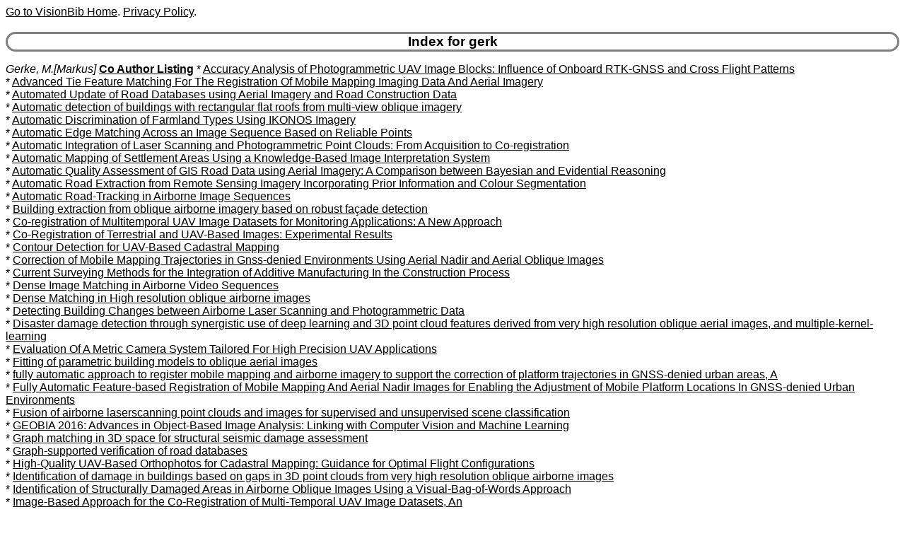

--- FILE ---
content_type: text/html
request_url: https://www.visionbib.com/bibliography/author/gerk.html
body_size: 4462
content:
<HTML><HEAD>
<meta http-equiv="Content-Type" content="text/html; charset=ISO-8859-1" />
<TITLE>Keith Price Bibliography author Details for gerk</TITLE>
<meta name="viewport" content="width=device-width, initial-scale=1">
<meta name="robots" content="noindex">
<LINK REL="SHORTCUT ICON" HREF="../kp.ico">
<LINK REL="stylesheet" HREF="../bibstyle.css"  type="text/css">
<script src="../vers.js"></script>
</HEAD>
<BODY>
<script>writeVersionInfo();</script>
<BR>
<H3>Index for gerk</H3>
<p><i><a name="Gerke, M.">Gerke, M.[Markus]</a></i>
<b><a href="../coauth/gerk.html#Gerke, M.">Co Author Listing</a></b> * <A href="../active675air3.html#AA551290">Accuracy Analysis of Photogrammetric UAV Image Blocks: Influence of Onboard RTK-GNSS and Cross Flight Patterns</a><br>
* <A href="../match-pl538l1.html#AA381734">Advanced Tie Feature Matching For The Registration Of Mobile Mapping Imaging Data And Aerial Imagery</a><br>
* <A href="../cartog932.html#AA1182341">Automated Update of Road Databases using Aerial Imagery and Road Construction Data</a><br>
* <A href="../cartog942ob1.html#AA1216439">Automatic detection of buildings with rectangular flat roofs from multi-view oblique imagery</a><br>
* <A href="../cartog927cr1.html#AA1074333">Automatic Discrimination of Farmland Types Using IKONOS Imagery</a><br>
* <A href="../motion-f706p1.html#AA602407">Automatic Edge Matching Across an Image Sequence Based on Reliable Points</a><br>
* <A href="../match-pl538c1.html#AA380463">Automatic Integration of Laser Scanning and Photogrammetric Point Clouds: From Acquisition to Co-registration</a><br>
* <A href="../cartog934.html#AA1185384">Automatic Mapping of Settlement Areas Using a Knowledge-Based Image Interpretation System</a><br>
* <A href="../cartog932.html#AA1182352">Automatic Quality Assessment of GIS Road Data using Aerial Imagery: A Comparison between Bayesian and Evidential Reasoning</a><br>
* <A href="../cartog930.html#AA1180188">Automatic Road Extraction from Remote Sensing Imagery Incorporating Prior Information and Colour Segmentation</a><br>
* <A href="../cartog931.html#AA1182148">Automatic Road-Tracking in Airborne Image Sequences</a><br>
* <A href="../cartog942ob1.html#AA1216439">Building extraction from oblique airborne imagery based on robust façade detection</a><br>
* <A href="../motion-i770a1.html#AA752326">Co-registration of Multitemporal UAV Image Datasets for Monitoring Applications: A New Approach</a><br>
* <A href="../match-pl502.html#AA362457">Co-Registration of Terrestrial and UAV-Based Images: Experimental Results</a><br>
* <A href="../cartog931ca1.html#AA1174653">Contour Detection for UAV-Based Cadastral Mapping</a><br>
* <A href="../active682g1.html#AA572377">Correction of Mobile Mapping Trajectories in Gnss-denied Environments Using Aerial Nadir and Aerial Oblique Images</a><br>
* <A href="../describe434.html#AA261727">Current Surveying Methods for the Integration of Additive Manufacturing In the Construction Process</a><br>
* <A href="../motion-i770a1.html#AA752724">Dense Image Matching in Airborne Video Sequences</a><br>
* <A href="../motion-i770a1.html#AA752724">Dense Matching in High resolution oblique airborne images</a><br>
* <A href="../cartog938bcd1.html#AA1191556">Detecting Building Changes between Airborne Laser Scanning and Photogrammetric Data</a><br>
* <A href="../cartog938bcd1.html#AA1191503">Disaster damage detection through synergistic use of deep learning and 3D point cloud features derived from very high resolution oblique aerial images, and multiple-kernel-learning</a><br>
* <A href="../cartog926rsh1.html#AA1057621">Evaluation Of A Metric Camera System Tailored For High Precision UAV Applications</a><br>
* <A href="../describe438txm1.html#AA272843">Fitting of parametric building models to oblique aerial images</a><br>
* <A href="../active682g1.html#AA571644">fully automatic approach to register mobile mapping and airborne imagery to support the correction of platform trajectories in GNSS-denied urban areas, A</a><br>
* <A href="../cartog937.html#AA1190327">Fully Automatic Feature-based Registration of Mobile Mapping And Aerial Nadir Images for Enabling the Adjustment of Mobile Platform Locations In GNSS-denied Urban Environments</a><br>
* <A href="../match-pl502.html#AA362455">Fusion of airborne laserscanning point clouds and images for supervised and unsupervised scene classification</a><br>
* <A href="../cartog925special1.html#AA1053967">GEOBIA 2016: Advances in Object-Based Image Analysis: Linking with Computer Vision and Machine Learning</a><br>
* <A href="../cartog938.html#AA1193192">Graph matching in 3D space for structural seismic damage assessment</a><br>
* <A href="../cartog932.html#AA1182341">Graph-supported verification of road databases</a><br>
* <A href="../cartog931ca1.html#AA1174852">High-Quality UAV-Based Orthophotos for Cadastral Mapping: Guidance for Optimal Flight Configurations</a><br>
* <A href="../cartog938.html#AA1192243">Identification of damage in buildings based on gaps in 3D point clouds from very high resolution oblique airborne images</a><br>
* <A href="../cartog938.html#AA1192280">Identification of Structurally Damaged Areas in Airborne Oblique Images Using a Visual-Bag-of-Words Approach</a><br>
* <A href="../motion-i770a1.html#AA752321">Image-Based Approach for the Co-Registration of Multi-Temporal UAV Image Datasets, An</a><br>
* <A href="../cartog931.html#AA1182201">Impact of Gap Filling On Quality of Road Networks</a><br>
* <A href="../active694.html#AA591347">Implementation and Validation of a High Accuracy UAV-Photogrammetry Based Rail Track Inspection System</a><br>
* <A href="../cartog948.html#AA1233708">Improving the Internal Accuracy of UAV-image Blocks Using Local Low-altitude Flights and Scale-bars</a><br>
* <A href="../motion-i770a1.html#AA752722">Incorporating scene constraints into the triangulation of airborne oblique images</a><br>
* <A href="../active682g1.html#AA572457">Introduction of a Photogrammetric Camera System for RPAS with Highly Accurate GNSS/IMU Information for Standardized Workflows</a><br>
* <A href="../active668.html#AA539760">Investigations On The Geometric Quality of Cameras for UAV Applications Using The High Precision UAV Test Field Zollern Colliery</a><br>
* <A href="../cartog939srls3.html#AA1201164">Investigations On Vertical Land Movements Along The North Sea And Baltic Sea Coast in Germany With Ps Interferometry</a><br>
* <A href="../cartog939.html#AA1211716">ISPRS Benchmark On Urban Object Classification And 3d Building Reconstruction, The</a><br>
* <A href="../cartog926rsh1.html#AA1057435">Joint Research Project Ankommen: Exploration Using Automated UAV and UGV, The</a><br>
* <A href="../cartog941tls2.html#AA1213696">Knowledge-Based Building Reconstruction from Terrestrial Video Sequences</a><br>
* <A href="../cartog941tls2.html#AA1213701">Knowledge-based topological reconstruction for building facade surface patches</a><br>
* <A href="../match-pl538l1.html#AA381740">Low-Level Tie Feature Extraction of Mobile Mapping Data (MLS/Images) and Aerial Imagery</a><br>
* <A href="../cartog924.html#AA1052838">Oblique Aerial Imagery For Nma: Some Best Practices</a><br>
* <A href="../active652.html#AA531331">Optimal Camera Network Design for 3d Modeling of Cultural Heritage</a><br>
* <A href="../active661o1.html#AA535202">Orientation Of Oblique Airborne Image Sets: Experiences From The ISPRS/EUROSDR Benchmark On Multi-platform Photogrammetry</a><br>
* <A href="../cartog947.html#AA1231466">Photogrammetric DSM denoising</a><br>
* <A href="../cartog939.html#AA1210836">Results of the ISPRS benchmark on urban object detection and 3D building reconstruction</a><br>
* <A href="../cartog931ca1.html#AA1174647">Review of Automatic Feature Extraction from High-Resolution Optical Sensor Data for UAV-Based Cadastral Mapping</a><br>
* <A href="../cartog926rsh1.html#AA1056383">Review of the Current State of UAV Regulations</a><br>
* <A href="../match-pl495n1.html#AA354242">Robust extraction of image correspondences exploiting the image scene geometry and approximate camera orientation</a><br>
* <A href="../cartog934.html#AA1185386">Scene Analysis in Urban Areas Using a Knowledge-Based Interpretation-System</a><br>
* <A href="../cartog942ob1.html#AA1216449">Segmentation of UAV-Based Images Incorporating 3D Point Cloud Information</a><br>
* <A href="../cartog942ob1.html#AA1216451">Segmentation of UAV-Based Images Incorporating 3D Point Cloud Information</a><br>
* <A href="../match-pl539rr1.html#AA383523">Semantic feature based registration of terrestrial point clouds</a><br>
* <A href="../cartog948uv2.html#AA1231693">Skeletal camera network embedded structure-from-motion for 3D scene reconstruction from UAV images</a><br>
* <A href="../active669cat1.html#AA540711">Sub-Camera Calibration of a Penta-Camera</a><br>
* <A href="../cartog938.html#AA1193192">Supervised Classification of Multiple View Images in Object Space for Seismic Damage Assessment</a><br>
* <A href="../applicat845pave1.html#AA861065">Surface Motion Prediction and Mapping for Road Infrastructures Management by PS-InSAR Measurements and Machine Learning Algorithms</a><br>
* <A href="../cartog925special1.html#AA1053769">Theme section 'Urban object detection and 3D building reconstruction'</a><br>
* <A href="../cartog931econ1.html#AA1174443">Towards Innovative Participation-oriented Planning of Infrastructure Measures</a><br>
* <A href="../cartog926rsh1.html#AA1056983">UAV in the advent of the twenties: Where we stand and what is next</a><br>
* <A href="../cartog931ca1.html#AA1175122">Uav-based Cadastral Mapping: An Assessment of The Impact of Flight Parameters and Ground Truth Measurements On The Absolute Accuracy Of Derived Orthoimages</a><br>
* <A href="../cartog938.html#AA1192449">UAV-Based Structural Damage Mapping: A Review</a><br>
* <A href="../active666.html#AA538515">Using horizontal and vertical building structure to constrain indirect sensor orientation</a><br>
* <A href="../cartog942ob1.html#AA1216442">Verification of 2D building outlines using oblique airborne images</a><br>
* <A href="../cartog942ob1.html#AA1216446">Verification Of 3d Building Models Using Mutual Information In Airborne Oblique Images</a><br>
Includes: Gerke, M.[Markus] Gerke, M. <br>
69 for Gerke, M.
<p><i><a name="Gerke, P.">Gerke, P.</a></i>
<b><a href="../coauth/gerk.html#Gerke, P.">Co Author Listing</a></b> * <A href="../medical862.html#AA901724">Pulmonary Nodule Detection in CT Images: False Positive Reduction Using Multi-View Convolutional Networks</a><br>
<p><i><a name="Gerke, S.">Gerke, S.[Sebastian]</a></i>
<b><a href="../coauth/gerk.html#Gerke, S.">Co Author Listing</a></b> * <A href="../char966s1.html#AA1300662">Soccer Jersey Number Recognition Using Convolutional Neural Networks</a><br>
* <A href="../char966s1.html#AA1300659">Soccer player recognition using spatial constellation features and jersey number recognition</a><br>
* <A href="../applicat808b1.html#AA821033">Spatial codebooks for image categorization</a><br>
* <A href="../motion-f746ba1.html#AA724113">Temporally consistent soccer field registration</a><br>
* <A href="../motion-f746tr1.html#AA722175">Unsupervised color classifier training for soccer player detection</a><br>
Includes: Gerke, S.[Sebastian] Gerke, S. <br>
<p><i><a name="Gerke, T.">Gerke, T.</a></i>
<b><a href="../coauth/gerk.html#Gerke, T.">Co Author Listing</a></b> * <A href="../cartog928i1.html#AA1143378">Nonparametric Regression for Estimation of Spatiotemporal Mountain Glacier Retreat From Satellite Images</a><br>
<p><i><a name="Gerken, B.">Gerken, B.[Britta]</a></i>
<b><a href="../coauth/gerk.html#Gerken, B.">Co Author Listing</a></b> * <A href="../motion-i772r1.html#AA765164">3D range scan enhancement using image-based methods</a><br>
<p><i><a name="Gerken, J.E.">Gerken, J.E.[Jan E.]</a></i>
<b><a href="../coauth/gerk.html#Gerken, J.E.">Co Author Listing</a></b> * <A href="../pattern652exp1.html#AA510936">Diffeomorphic Counterfactuals With Generative Models</a><br>
* <A href="../twod276swin4.html#AA157479">HEAL-SWIN: A Vision Transformer on the Sphere</a><br>
<p><i><a name="Gerken, M.">Gerken, M.[Max]</a></i>
<b><a href="../coauth/gerk.html#Gerken, M.">Co Author Listing</a></b> * <A href="../image-proc116.html#AA67692">On the uniqueness of stationary points in L2 approximation with a rational polyphase function</a><br>
* <A href="../compute65.html#AA14739">Unified characterization of imaging sensors from visible through longwave IR</a><br>
Includes: Gerken, M.[Max] Gerken, M.[Martin] <br>
<p><i><a name="Gerken, P.">Gerken, P.</a></i>
<b><a href="../coauth/gerk.html#Gerken, P.">Co Author Listing</a></b> * <A href="../image-proc200.html#AA121429">Object-based analysis-synthesis coding of image sequences at very low bit rates</a><br>
<p><i><a name="Gerkmann, T.">Gerkmann, T.[Timo]</a></i>
<b><a href="../coauth/gerk.html#Gerkmann, T.">Co Author Listing</a></b> * <A href="../image-proc146.html#AA92842">DriftRec: Adapting Diffusion Models to Blind JPEG Restoration</a><br>
* <A href="../medical890mpi2.html#AA946125">Efficient Joint Estimation of Tracer Distribution and Background Signals in Magnetic Particle Imaging Using a Dictionary Approach</a><br>
* <A href="../people922emoto1.html#AA1010155">End-to-End Label Uncertainty Modeling in Speech Emotion Recognition Using Bayesian Neural Networks and Label Distribution Learning</a><br>
* <A href="../other1020ausrc2.html#AA1354324">Improving mix-and-separate training in audio-visual sound source separation with an object prior</a><br>
* <A href="../other1024sa1.html#AA1359099">MMSE-Optimal Spectral Amplitude Estimation Given the STFT-Phase</a><br>
* <A href="../other1024spen2.html#AA1359854">Phase Processing for Single-Channel Speech Enhancement: History and recent advances</a><br>
* <A href="../motion-f742i1.html#AA707099">See the Silence: Improving Visual-Only Voice Activity Detection by Optical Flow and RGB Fusion</a><br>
Includes: Gerkmann, T.[Timo] Gerkmann, T. <br>
7 for Gerkmann, T.
<p><a href="ixg.html">Index for "g"</a>
<HR>Last update:16-Jan-26 20:37:21<BR>
Use <a href="mailto:price@usc.edu">price@usc.edu</a> for comments.
<BR><script>writeVersionInfo();</script>
</BODY></HTML>